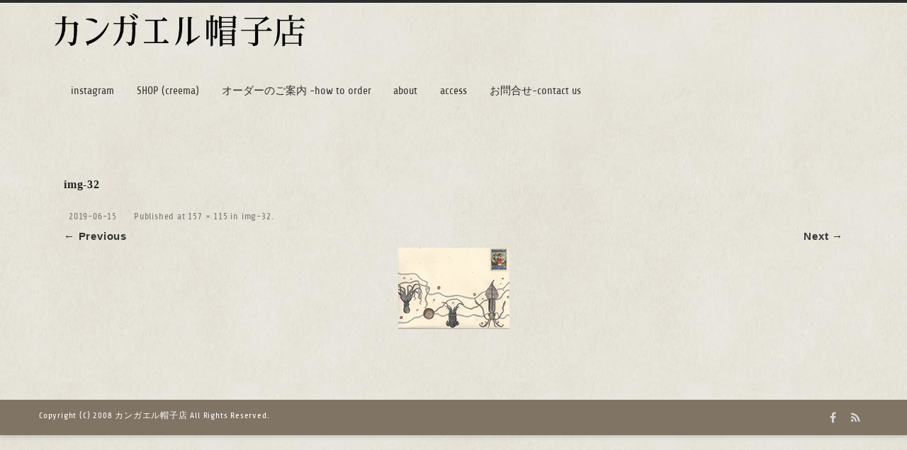

--- FILE ---
content_type: text/html; charset=UTF-8
request_url: https://www.kangaeruboushi.com/img-32/
body_size: 8305
content:

<!DOCTYPE html>
<!--[if IE 7]>
<html class="ie ie7" dir="ltr" lang="ja" prefix="og: https://ogp.me/ns#">
<![endif]-->
<!--[if IE 8]>
<html class="ie ie8" dir="ltr" lang="ja" prefix="og: https://ogp.me/ns#">
<![endif]-->
<!--[if !(IE 7) & !(IE 8)]><!-->
<html dir="ltr" lang="ja" prefix="og: https://ogp.me/ns#">
<!--<![endif]-->
<head>

	<meta charset="UTF-8" />
	<meta name="viewport" content="width=device-width" />
	
	<link rel="profile" href="http://gmpg.org/xfn/11" />
	<link rel="pingback" href="https://www.kangaeruboushi.com/xmlrpc.php" />
	
	<title>img-32 | カンガエル帽子店</title>

		<!-- All in One SEO 4.5.3.1 - aioseo.com -->
		<meta name="robots" content="max-image-preview:large" />
		<link rel="canonical" href="https://www.kangaeruboushi.com/img-32/" />
		<meta name="generator" content="All in One SEO (AIOSEO) 4.5.3.1" />
		<meta property="og:locale" content="ja_JP" />
		<meta property="og:site_name" content="カンガエル帽子店" />
		<meta property="og:type" content="article" />
		<meta property="og:title" content="img-32 | カンガエル帽子店" />
		<meta property="og:url" content="https://www.kangaeruboushi.com/img-32/" />
		<meta property="fb:app_id" content="1458157684468655" />
		<meta property="fb:admins" content="Aya Kobayashi" />
		<meta property="og:image" content="https://www.kangaeruboushi.com/wp-content/uploads/2019/06/top03-4.png" />
		<meta property="og:image:secure_url" content="https://www.kangaeruboushi.com/wp-content/uploads/2019/06/top03-4.png" />
		<meta property="article:published_time" content="2019-06-15T08:59:15+00:00" />
		<meta property="article:modified_time" content="2019-06-15T08:59:15+00:00" />
		<meta property="article:publisher" content="https://www.facebook.com/kangaeru.boushi/" />
		<meta name="twitter:card" content="summary" />
		<meta name="twitter:title" content="img-32 | カンガエル帽子店" />
		<meta name="twitter:image" content="http://www.kangaeruboushi.com/wp-content/uploads/2019/06/top03-4.png" />
		<meta name="google" content="nositelinkssearchbox" />
		<script type="application/ld+json" class="aioseo-schema">
			{"@context":"https:\/\/schema.org","@graph":[{"@type":"BreadcrumbList","@id":"https:\/\/www.kangaeruboushi.com\/img-32\/#breadcrumblist","itemListElement":[{"@type":"ListItem","@id":"https:\/\/www.kangaeruboushi.com\/#listItem","position":1,"name":"\u5bb6","item":"https:\/\/www.kangaeruboushi.com\/","nextItem":"https:\/\/www.kangaeruboushi.com\/img-32\/#listItem"},{"@type":"ListItem","@id":"https:\/\/www.kangaeruboushi.com\/img-32\/#listItem","position":2,"name":"img-32","previousItem":"https:\/\/www.kangaeruboushi.com\/#listItem"}]},{"@type":"ItemPage","@id":"https:\/\/www.kangaeruboushi.com\/img-32\/#itempage","url":"https:\/\/www.kangaeruboushi.com\/img-32\/","name":"img-32 | \u30ab\u30f3\u30ac\u30a8\u30eb\u5e3d\u5b50\u5e97","inLanguage":"ja","isPartOf":{"@id":"https:\/\/www.kangaeruboushi.com\/#website"},"breadcrumb":{"@id":"https:\/\/www.kangaeruboushi.com\/img-32\/#breadcrumblist"},"author":{"@id":"https:\/\/www.kangaeruboushi.com\/author\/kangaeru\/#author"},"creator":{"@id":"https:\/\/www.kangaeruboushi.com\/author\/kangaeru\/#author"},"datePublished":"2019-06-15T17:59:15+09:00","dateModified":"2019-06-15T17:59:15+09:00"},{"@type":"Person","@id":"https:\/\/www.kangaeruboushi.com\/#person","name":"kangaeru","image":{"@type":"ImageObject","@id":"https:\/\/www.kangaeruboushi.com\/img-32\/#personImage","url":"https:\/\/secure.gravatar.com\/avatar\/09c55368665bcb98d596b6cafd3d0a7a?s=96&d=mm&r=g","width":96,"height":96,"caption":"kangaeru"}},{"@type":"Person","@id":"https:\/\/www.kangaeruboushi.com\/author\/kangaeru\/#author","url":"https:\/\/www.kangaeruboushi.com\/author\/kangaeru\/","name":"kangaeru","image":{"@type":"ImageObject","@id":"https:\/\/www.kangaeruboushi.com\/img-32\/#authorImage","url":"https:\/\/secure.gravatar.com\/avatar\/09c55368665bcb98d596b6cafd3d0a7a?s=96&d=mm&r=g","width":96,"height":96,"caption":"kangaeru"}},{"@type":"WebSite","@id":"https:\/\/www.kangaeruboushi.com\/#website","url":"https:\/\/www.kangaeruboushi.com\/","name":"\u30ab\u30f3\u30ac\u30a8\u30eb\u5e3d\u5b50\u5e97","description":"\u5e3d\u5b50\u306e\u30aa\u30fc\u30c0\u30fc\u627f\u308a\u307e\u3059","inLanguage":"ja","publisher":{"@id":"https:\/\/www.kangaeruboushi.com\/#person"}}]}
		</script>
		<!-- All in One SEO -->

<link rel='dns-prefetch' href='//maxcdn.bootstrapcdn.com' />
<link rel='dns-prefetch' href='//s.w.org' />
<link rel="alternate" type="application/rss+xml" title="カンガエル帽子店  &raquo; フィード" href="https://www.kangaeruboushi.com/feed/" />
<link rel="alternate" type="application/rss+xml" title="カンガエル帽子店  &raquo; コメントフィード" href="https://www.kangaeruboushi.com/comments/feed/" />
		<script type="text/javascript">
			window._wpemojiSettings = {"baseUrl":"https:\/\/s.w.org\/images\/core\/emoji\/12.0.0-1\/72x72\/","ext":".png","svgUrl":"https:\/\/s.w.org\/images\/core\/emoji\/12.0.0-1\/svg\/","svgExt":".svg","source":{"concatemoji":"https:\/\/www.kangaeruboushi.com\/wp-includes\/js\/wp-emoji-release.min.js?ver=5.4.18"}};
			/*! This file is auto-generated */
			!function(e,a,t){var n,r,o,i=a.createElement("canvas"),p=i.getContext&&i.getContext("2d");function s(e,t){var a=String.fromCharCode;p.clearRect(0,0,i.width,i.height),p.fillText(a.apply(this,e),0,0);e=i.toDataURL();return p.clearRect(0,0,i.width,i.height),p.fillText(a.apply(this,t),0,0),e===i.toDataURL()}function c(e){var t=a.createElement("script");t.src=e,t.defer=t.type="text/javascript",a.getElementsByTagName("head")[0].appendChild(t)}for(o=Array("flag","emoji"),t.supports={everything:!0,everythingExceptFlag:!0},r=0;r<o.length;r++)t.supports[o[r]]=function(e){if(!p||!p.fillText)return!1;switch(p.textBaseline="top",p.font="600 32px Arial",e){case"flag":return s([127987,65039,8205,9895,65039],[127987,65039,8203,9895,65039])?!1:!s([55356,56826,55356,56819],[55356,56826,8203,55356,56819])&&!s([55356,57332,56128,56423,56128,56418,56128,56421,56128,56430,56128,56423,56128,56447],[55356,57332,8203,56128,56423,8203,56128,56418,8203,56128,56421,8203,56128,56430,8203,56128,56423,8203,56128,56447]);case"emoji":return!s([55357,56424,55356,57342,8205,55358,56605,8205,55357,56424,55356,57340],[55357,56424,55356,57342,8203,55358,56605,8203,55357,56424,55356,57340])}return!1}(o[r]),t.supports.everything=t.supports.everything&&t.supports[o[r]],"flag"!==o[r]&&(t.supports.everythingExceptFlag=t.supports.everythingExceptFlag&&t.supports[o[r]]);t.supports.everythingExceptFlag=t.supports.everythingExceptFlag&&!t.supports.flag,t.DOMReady=!1,t.readyCallback=function(){t.DOMReady=!0},t.supports.everything||(n=function(){t.readyCallback()},a.addEventListener?(a.addEventListener("DOMContentLoaded",n,!1),e.addEventListener("load",n,!1)):(e.attachEvent("onload",n),a.attachEvent("onreadystatechange",function(){"complete"===a.readyState&&t.readyCallback()})),(n=t.source||{}).concatemoji?c(n.concatemoji):n.wpemoji&&n.twemoji&&(c(n.twemoji),c(n.wpemoji)))}(window,document,window._wpemojiSettings);
		</script>
		<style type="text/css">
img.wp-smiley,
img.emoji {
	display: inline !important;
	border: none !important;
	box-shadow: none !important;
	height: 1em !important;
	width: 1em !important;
	margin: 0 .07em !important;
	vertical-align: -0.1em !important;
	background: none !important;
	padding: 0 !important;
}
</style>
	<link rel='stylesheet' id='sbr_styles-css'  href='https://www.kangaeruboushi.com/wp-content/plugins/reviews-feed/assets/css/sbr-styles.css?ver=1.1' type='text/css' media='all' />
<link rel='stylesheet' id='sbi_styles-css'  href='https://www.kangaeruboushi.com/wp-content/plugins/instagram-feed/css/sbi-styles.min.css?ver=6.2.6' type='text/css' media='all' />
<link rel='stylesheet' id='wp-block-library-css'  href='https://www.kangaeruboushi.com/wp-includes/css/dist/block-library/style.min.css?ver=5.4.18' type='text/css' media='all' />
<link rel='stylesheet' id='contact-form-7-css'  href='https://www.kangaeruboushi.com/wp-content/plugins/contact-form-7/includes/css/styles.css?ver=5.2.1' type='text/css' media='all' />
<link rel='stylesheet' id='contact-form-7-confirm-css'  href='https://www.kangaeruboushi.com/wp-content/plugins/contact-form-7-add-confirm/includes/css/styles.css?ver=5.1' type='text/css' media='all' />
<link rel='stylesheet' id='ctf_styles-css'  href='https://www.kangaeruboushi.com/wp-content/plugins/custom-twitter-feeds/css/ctf-styles.min.css?ver=2.2.1' type='text/css' media='all' />
<link rel='stylesheet' id='cff-css'  href='https://www.kangaeruboushi.com/wp-content/plugins/custom-facebook-feed/assets/css/cff-style.min.css?ver=4.3.4' type='text/css' media='all' />
<link rel='stylesheet' id='sb-font-awesome-css'  href='https://maxcdn.bootstrapcdn.com/font-awesome/4.7.0/css/font-awesome.min.css?ver=5.4.18' type='text/css' media='all' />
<link rel='stylesheet' id='agama-font-awesome-css'  href='https://www.kangaeruboushi.com/wp-content/themes/agama/assets/css/font-awesome.min.css?ver=4.7.0' type='text/css' media='all' />
<link rel='stylesheet' id='agama-parent-style-css'  href='https://www.kangaeruboushi.com/wp-content/themes/agama/style.css?ver=1.4.0' type='text/css' media='all' />
<link rel='stylesheet' id='agama-style-css'  href='https://www.kangaeruboushi.com/wp-content/themes/agama-blue/style.css?ver=1.4.0' type='text/css' media='all' />
<!--[if lt IE 9]>
<link rel='stylesheet' id='agama-ie-css'  href='https://www.kangaeruboushi.com/wp-content/themes/agama/assets/css/ie.min.css?ver=1.4.0' type='text/css' media='all' />
<![endif]-->
<link rel='stylesheet' id='agama-slider-css'  href='https://www.kangaeruboushi.com/wp-content/themes/agama/assets/css/camera.min.css?ver=1.4.0' type='text/css' media='all' />
<link rel='stylesheet' id='agama-animate-css'  href='https://www.kangaeruboushi.com/wp-content/themes/agama/assets/css/animate.min.css?ver=3.5.1' type='text/css' media='all' />
<link rel='stylesheet' id='kirki-styles-agama_options-css'  href='https://www.kangaeruboushi.com/wp-content/themes/agama/framework/admin/kirki/assets/css/kirki-styles.css?ver=3.0.35.3' type='text/css' media='all' />
<style id='kirki-styles-agama_options-inline-css' type='text/css'>
header.site-header h1 a, header.site-header .sticky-header h1 a{color:#000000;}header.site-header h1 a:hover, header.site-header .sticky-header h1 a:hover{color:#383838;}#masthead .site-title a{font-family:Share, "Comic Sans MS", cursive, sans-serif;font-size:36px;}#masthead .sticky-header-shrink .site-title a{font-family:Share, "Comic Sans MS", cursive, sans-serif;font-size:24px;}body{font-family:Share, "Comic Sans MS", cursive, sans-serif;font-size:16px;font-weight:400;letter-spacing:0.05em;line-height:1.3;text-align:left;text-transform:none;color:#212121;background-color:#f4f4f0;}a:hover, .mobile-menu-toggle-label, .vision-search-submit:hover, .entry-title a:hover, .entry-meta a:hover, .entry-content a:hover, .comment-content a:hover, .single-line-meta a:hover, a.comment-reply-link:hover, a.comment-edit-link:hover, article header a:hover, .comments-title span, .comment-reply-title span, .widget a:hover, .comments-link a:hover, .entry-meta a:hover, .entry-header header a:hover, .tagcloud a:hover, footer[role="contentinfo"] a:hover{color:#2d2d2d;}.mobile-menu-toggle-inner, .mobile-menu-toggle-inner::before, .mobile-menu-toggle-inner::after, .woocommerce span.onsale, .woocommerce #respond input#submit.alt, .woocommerce a.button.alt, .woocommerce button.button.alt, .woocommerce input.button.alt, .loader-ellips__dot{background-color:#2d2d2d;}.top-links > ul > li.current-menu-item, #top-navigation > ul > li.current-menu-item, #top-navigation > ul > li.current_page_item, #vision-primary-nav > div > ul > li.current-menu-item > a, #vision-primary-nav > ul > li.current-menu-item > a, #vision-primary-nav > div > ul > li.current_page_item > a, #vision-primary-nav > ul > li.current_page_item > a, header#masthead nav:not(.mobile-menu) ul li ul.sub-menu, .tagcloud a:hover, .wpcf7-text:focus, .wpcf7-email:focus, .wpcf7-textarea:focus{border-color:#2d2d2d;}#masthead.header_v2, #masthead.header_v3 #top-bar, body.top-bar-out #masthead.header_v3 .sticky-header{border-top-color:#2d2d2d;border-top-width:4px;}header#masthead nav:not(.mobile-menu) ul li ul.sub-menu li:hover{border-left-color:#2d2d2d;}header#masthead nav:not(.mobile-menu) ul li ul.sub-menu li ul.sub-menu li:hover{border-right-color:#2d2d2d;}{:desktop;}#agama-logo .logo-desktop{max-height:100px;}header#masthead{background-color:rgba(255,255,255,0.88);}header#masthead nav:not(.mobile-menu) ul li ul{background-color:rgba(255,255,255,0.88);}header.shrinked .sticky-header{background-color:rgba(255,255,255,0.86);}header.shrinked nav ul li ul{background-color:rgba(255,255,255,0.86)!important;}#top-bar{border-color:rgba(238, 238, 238, 1);}.main-navigation{border-color:rgba(238, 238, 238, 1);}.sticky-nav ul li ul li, .sticky-nav li ul li{border-color:rgba(238, 238, 238, 1);}.sticky-nav ul li ul li:last-child, .sticky-nav li ul li:last-child{border-color:rgba(238, 238, 238, 1);}#vision-top-nav ul li a{font-size:14px;letter-spacing:0px;text-transform:uppercase;color:#261b1b;}#vision-top-nav ul li a:hover{color:#000;}#vision-primary-nav ul li a{font-family:Share, "Comic Sans MS", cursive, sans-serif;font-size:14px;font-weight:400;letter-spacing:0px;text-transform:uppercase;color:#303030;}#vision-primary-nav ul li a:hover{color:#000;}#vision-mobile-nav ul li a{font-family:"Share Tech", Helvetica, Arial, sans-serif;font-size:14px;font-weight:400;letter-spacing:0px;text-transform:uppercase;color:#757575;}#vision-mobile-nav ul > li.menu-item-has-children.open > a{font-family:"Share Tech", Helvetica, Arial, sans-serif;font-size:14px;font-weight:400;letter-spacing:0px;text-transform:uppercase;color:#757575;}#vision-mobile-nav ul > li > ul li.menu-item-has-children > a{font-family:"Share Tech", Helvetica, Arial, sans-serif;font-size:14px;font-weight:400;letter-spacing:0px;text-transform:uppercase;color:#757575;}#vision-mobile-nav ul li a:hover{color:#333!important;}#agama_slider .slide-1 a.button{color:#7b4b4b;border-color:#7b4b4b;}#agama_slider .slide-1 a.button:hover{background-color:#7b4b4b;}#agama_slider .slide-2 a.button{color:#7d6643;border-color:#7d6643;}#agama_slider .slide-2 a.button:hover{background-color:#7d6643;}.fbox-1 i{color:#FE6663;}.fbox-2 i{color:#FE6663;}.fbox-3 i{color:#FE6663;}.fbox-4 i{color:#FE6663;}.footer-widgets{background-color:#7d6f53;}footer[role="contentinfo"]{background-color:#807464;}footer .site-info a{color:#444444;}footer .social a{color:#d8d8d8;}
</style>
<script type='text/javascript' src='https://www.kangaeruboushi.com/wp-includes/js/jquery/jquery.js?ver=1.12.4-wp'></script>
<script type='text/javascript' src='https://www.kangaeruboushi.com/wp-includes/js/jquery/jquery-migrate.min.js?ver=1.4.1'></script>
<script type='text/javascript' src='https://www.kangaeruboushi.com/wp-content/themes/agama/assets/js/min/particles.min.js?ver=1.4.0'></script>
<script type='text/javascript' src='https://www.kangaeruboushi.com/wp-content/themes/agama/assets/js/plugins.js?ver=1.4.0'></script>
<link rel='https://api.w.org/' href='https://www.kangaeruboushi.com/wp-json/' />
<link rel="EditURI" type="application/rsd+xml" title="RSD" href="https://www.kangaeruboushi.com/xmlrpc.php?rsd" />
<link rel="wlwmanifest" type="application/wlwmanifest+xml" href="https://www.kangaeruboushi.com/wp-includes/wlwmanifest.xml" /> 
<meta name="generator" content="WordPress 5.4.18" />
<link rel='shortlink' href='https://www.kangaeruboushi.com/?p=500' />
<link rel="alternate" type="application/json+oembed" href="https://www.kangaeruboushi.com/wp-json/oembed/1.0/embed?url=https%3A%2F%2Fwww.kangaeruboushi.com%2Fimg-32%2F" />
<link rel="alternate" type="text/xml+oembed" href="https://www.kangaeruboushi.com/wp-json/oembed/1.0/embed?url=https%3A%2F%2Fwww.kangaeruboushi.com%2Fimg-32%2F&#038;format=xml" />
	<style type="text/css" id="agama-blue-customize-css">
	a:hover,
	.header_v1 .site-header .sticky-header h1 a,
	.header_v1 .site-header .sticky-header nav a { color: #2d2d2d !important; }
	.ipost .entry-title h3 a:hover,
	.ipost .entry-title h4 a:hover { color: #2d2d2d; }
	.fbox-1 i { color: #00a4d0;}
	.fbox-2 i { color: #00a4d0;}
	.fbox-3 i { color: #00a4d0;}
	.fbox-4 i { color: #00a4d0;}
	#agama_slider .slide-content a.button {
		color: #00a4d0;
		border-color: #00a4d0;
	}
		</style>
<!--[if lt IE 9]><script src="https://www.kangaeruboushi.com/wp-content/themes/agama/assets/js/min/html5.min.js"></script><![endif]-->	<style type="text/css" id="agama-customize-css">
	#masthead .sticky-header-shrink .logo {
		max-height: 65px;
	}
        
        
        #vision-mobile-nav ul > li.menu-item-has-children > .dropdown-toggle,
    #vision-mobile-nav ul > li.menu-item-has-children > .dropdown-toggle.collapsed {
        color: #757575;
    }
	
		/* SLIDER
	 *********************************************************************************/
	#agama_slider .slide-content.slide-1 {
		top: 100%;
	}
	#agama_slider .slide-content.slide-2 {
		top: 100%;
	}
	#agama_slider .slide-content.slide-1 a.button-3d:hover {
		background-color: #7b4b4b !important;
	}
	#agama_slider .slide-content.slide-2 a.button-3d:hover {
		background-color: #7d6643 !important;
	}
	        
    	
		
	.sm-form-control:focus {
		border: 2px solid #2d2d2d !important;
	}
	
	.entry-content .more-link {
		border-bottom: 1px solid #2d2d2d;
		color: #2d2d2d;
	}
	
	.comment-content .comment-author cite {
		background-color: #2d2d2d;
		border: 1px solid #2d2d2d;
	}
	
	#respond #submit {
		background-color: #2d2d2d;
	}
	
		blockquote {
		border-left: 3px solid #2d2d2d;
	}
		
		#main-wrapper { max-width: 100%; }
		
		
	#page-title { background-color: #F5F5F5; }
	#page-title h1, .breadcrumb > .active { color: #444; }
	#page-title a { color: #444; }
	#page-title a:hover { color: #2d2d2d; }
	
	.breadcrumb a:hover { color: #2d2d2d; }
	
		
	button,
	.button,
	.entry-date .date-box {
		background-color: #2d2d2d;
	}
	
	.button-3d:hover {
		background-color: #2d2d2d !important;
	}
	
	.entry-date .format-box i {
		color: #2d2d2d;
	}
	
	.vision_tabs #tabs li.active a {
		border-top: 3px solid #2d2d2d;
	}
	
	#toTop:hover {
		background-color: #2d2d2d;
	}
	
	.footer-widgets .widget-title:after {
		background: #2d2d2d;
	}
	</style>
	<style type="text/css" id="custom-background-css">
body.custom-background { background-image: url("https://www.kangaeruboushi.com/wp-content/uploads/2019/06/bg03.jpg"); background-position: left top; background-size: auto; background-repeat: repeat; background-attachment: scroll; }
</style>
	<link rel="icon" href="https://www.kangaeruboushi.com/wp-content/uploads/2019/06/cropped-logo-32x32.png" sizes="32x32" />
<link rel="icon" href="https://www.kangaeruboushi.com/wp-content/uploads/2019/06/cropped-logo-192x192.png" sizes="192x192" />
<link rel="apple-touch-icon" href="https://www.kangaeruboushi.com/wp-content/uploads/2019/06/cropped-logo-180x180.png" />
<meta name="msapplication-TileImage" content="https://www.kangaeruboushi.com/wp-content/uploads/2019/06/cropped-logo-270x270.png" />
		<style type="text/css" id="wp-custom-css">
			nav[role="navigation"] a, a[rel="next"], a[rel="prev"] {
    /* font-family: Raleway, sans-serif; */
	 /*font-family: 'Sawarabi Mincho', sans-serif; */
    font-weight: 700;
    text-transform: inherit!important;
}

#agama_slider .slide-content a.button {
		color: #aaa!important;
    border-color: #666;
	border-width: 2px;
	border-radius: 5px;
}

#agama_slider h2.slide-title {
	font-size: 28px;
}

ul.entry-meta {
	display:none;
}

#agama-logo img {
	max-width: 70%;
}


element.style {
    display: block;
    height: 600px;
}
#agama_slider {
    float: none;
    width: 100%;
    height: 100%;
    overflow: hidden;
	background-size: 100%;
}
.sticky-header.sticky-header-shrink {
    position: fixed;
    top: 0;
}

.camera_prev ,.camera_next {
	display:none;
}

.notopmargin.notopborder.section-blog {display:none;}


site-header header_v3#vision-mobile-nav {
			position:fixed;
		top: 160px;
	right:0;
	z-index:99999;
	box-shadow:0 5px 10px 5px rgba( 0,0,0,0.2);
}
#masthead.header_v3.shrinked  #vision-mobile-nav {
	position:fixed;
	right:0;
	top: 60px;
	z-index:99999;
	box-shadow:0 5px 10px 5px rgba( 0,0,0,0.2);
}
.sticky-header {
/* 	height:70px; */
}
.camera_bar {
	display:none;
}
.site,body,#main-wrapper {
	background-color: inherit;
}
header#masthead {
    background-color: rgba(255,255,255,0.2);
	background-image: url(http://www.kangaeruboushi.com/wp-content/uploads/2019/06/bg03.jpg);
    background-position: left top;
}
header.shrinked .sticky-header {
		background-image: url(http://www.kangaeruboushi.com/wp-content/uploads/2019/06/bg03.jpg);
    background-position: left top;
	opacity:0.8;
}
#page-title {
	background-color:inherit;
}

 .article-wrapper {

	 overflow: hidden;}
.container-blog {
	margin-top: 0;
}
.breadcrumb {
	display:none;
}
.archive-header {
	display:none;
}

.cameraSlide {
	display:none;
/* 	max-width:50%!important; */
}
.cameraSlide img{

/* 	max-width:300%!important; */
	margin:auto;
	
}

#frontpage-boxes {
	margin-top:30px;
}

#frontpage-boxes img {
	max-width: 200px;}

.ipost .entry-image img {
	width: inherit;
	height: inherit;
}
.entry-image {
	margin-bottom: 15px;
}

.entry-title h3 {
	font-weight:500!important;
	line-height:1.4;
}
@media (max-width: 768px){
.col-md-3 {
		width:48%;
	display:inline-block;
	padding-left: 5px;
	padding-right: 5px;
	vertical-align: top!important;
}
}

.site-header .sticky-header nav {
    padding-right: 20px;
}
.sticky-header {
	box-shadow:none;
}

.clm {
	display:flex;
}
.clm-item:nth-child(n +1) {
	margin-left: 20px;
}


@media (max-width: 768px){
	.clm {
	display:block;
}.clm-item:nth-child(n + 1) {
	margin-left: 0;
}
}

.vision-row {
	margin-bottom:100px;
}



.cameraCont .cameraSlide img {
	visibility: visible; 
/*	height: 600px; */
/*	margin-left: -220px; 
	margin-right: -220px;*/
	margin-left: 0!important; 
	margin-right: calc(-110vw/ 900 * 100)!important; 
	margin-top: 0px; 
	position: absolute; 
/*	width: 1440px;*/
	width: 100vw!important;
	height: calc( 600vw/ 900 * 100)!important;

}
.camerareLative {
	width: 100vw!important;
	/*height: 600px;*/
	height: calc( 600vw/ 900 * 100)!important;
}
#agama_slider {
	margin-top:20px;
	height: calc( 600vw/ 900 * 100)!important;
}

@media (min-width: 900px){
	.cameraCont .cameraSlide img {
	visibility: visible; 
	margin-left:auto!important; 
	margin-right: auto!important; 
	margin-top: 0px; 
	width: 900px!important;
	height: 600px!important;

}
.camerareLative {
	width: 900px!important;
	height: 600px!important;
}
#agama_slider {
	margin-top:20px;
	width: 900px;
	height: 600px!important;
	margin:auto;
}
}
.img-responsive {margin:auto;}
.single-post .article-entry-wrapper {max-width: 640px;
margin:auto;}



.tv-row {
	display:flex;
	flex-wrap:wrap;
	justify-content:space-between;
}
.tv-col-md-3 {
	width: 32%;
}

.entry-image {
	max-height:300px;
	max-width:300px;
	overflow:hidden;
}
.entry-title {
    max-width: 300px;
}
.site-header .sticky-header nav { float: none!important;
margin: auto;
margin-left: 50px;}

.entry-header {
    margin: auto;
		max-width:640px;
	
}		</style>
		
</head>

<body class="attachment attachment-template-default single single-attachment postid-500 attachmentid-500 attachment-png custom-background stretched header_v3 sticky_header blog-grid single-author">

<!-- Main Wrapper Start -->
<div id="main-wrapper">
	
	<!-- Header Start -->
	<header id="masthead" class="site-header header_v3 has_desktop clearfix" role="banner">
		
		
<!-- Top Area Wrapper -->
<div id="top-bar">
	<div id="top-bar-wrap">
		<div class="container-fullwidth clearfix">
			
						
            
		</div>
	</div>
</div><!-- Top Area Wrapper End -->

<div class="sticky-header clear">
	<div class="sticky-header-inner clear">
		
		<!-- Logo -->
		<div id="agama-logo" class="pull-left">
            <a href="https://www.kangaeruboushi.com/" title="カンガエル帽子店 "><img src="http://www.kangaeruboushi.com/wp-content/uploads/2019/05/logo_kangaeru.png" class="logo logo-desktop" alt="カンガエル帽子店 "></a>		</div><!-- Logo End -->
		
		<!-- Primary Navigation -->
		<nav id="vision-primary-nav" class="pull-right" role="navigation">
			<ul id="menu-menu01" class="sticky-nav"><li id="menu-item-31" class="menu-item menu-item-type-post_type menu-item-object-page menu-item-31"><a href="https://www.kangaeruboushi.com/instagram/">instagram</a></li>
<li id="menu-item-15" class="menu-item menu-item-type-custom menu-item-object-custom menu-item-15"><a target="_blank" rel="noopener noreferrer" href="https://www.creema.jp/creator/988988">SHOP (creema)</a></li>
<li id="menu-item-24" class="menu-item menu-item-type-post_type menu-item-object-page menu-item-24"><a href="https://www.kangaeruboushi.com/howtoorder-2/">オーダーのご案内 -how to order</a></li>
<li id="menu-item-109" class="menu-item menu-item-type-post_type menu-item-object-page menu-item-109"><a href="https://www.kangaeruboushi.com/about/">about</a></li>
<li id="menu-item-583" class="menu-item menu-item-type-post_type menu-item-object-page menu-item-583"><a href="https://www.kangaeruboushi.com/access/">access</a></li>
<li id="menu-item-33" class="menu-item menu-item-type-post_type menu-item-object-page menu-item-33"><a href="https://www.kangaeruboushi.com/contact/">お問合せ-contact us</a></li>
</ul>		</nav><!-- Primary Navigation End -->
		
		<!-- Mobile Navigation Toggle --><button class="mobile-menu-toggle toggle--elastic" type="button" aria-label="Menu" aria-controls="navigation" aria-expanded="true/false"><span class="mobile-menu-toggle-box"><span class="mobile-menu-toggle-inner"></span></span></button><!-- Mobile Navigation Toggle End -->
	</div>
</div>

<!-- Mobile Navigation -->
<nav id="vision-mobile-nav" class="mobile-menu collapse" role="navigaiton">
	<ul id="menu-menu01-1" class="menu"><li class="menu-item menu-item-type-post_type menu-item-object-page menu-item-31"><a href="https://www.kangaeruboushi.com/instagram/">instagram</a></li>
<li class="menu-item menu-item-type-custom menu-item-object-custom menu-item-15"><a target="_blank" rel="noopener noreferrer" href="https://www.creema.jp/creator/988988">SHOP (creema)</a></li>
<li class="menu-item menu-item-type-post_type menu-item-object-page menu-item-24"><a href="https://www.kangaeruboushi.com/howtoorder-2/">オーダーのご案内 -how to order</a></li>
<li class="menu-item menu-item-type-post_type menu-item-object-page menu-item-109"><a href="https://www.kangaeruboushi.com/about/">about</a></li>
<li class="menu-item menu-item-type-post_type menu-item-object-page menu-item-583"><a href="https://www.kangaeruboushi.com/access/">access</a></li>
<li class="menu-item menu-item-type-post_type menu-item-object-page menu-item-33"><a href="https://www.kangaeruboushi.com/contact/">お問合せ-contact us</a></li>
</ul></nav><!-- Mobile Navigation End -->		
				
	</header><!-- Header End -->
	
		
	
	<div id="page" class="hfeed site">
		<div id="main" class="wrapper"> 
			<div class="vision-row clearfix">

                
								
	<div id="primary" class="site-content">
		<div id="content" role="main">

		
				<article id="post-500" class="image-attachment post-500 attachment type-attachment status-inherit hentry">
					<header class="entry-header">
						<h1 class="entry-title">img-32</h1>

						<footer class="entry-meta">
							<span class="meta-prep meta-prep-entry-date">Published </span> <span class="entry-date"><time class="entry-date" datetime="2019-06-15T17:59:15+09:00">2019-06-15</time></span> at <a href="https://www.kangaeruboushi.com/wp-content/uploads/2019/06/img-32.png" title="Link to full-size image">157 &times; 115</a> in <a href="https://www.kangaeruboushi.com/img-32/" title="Return to img-32" rel="gallery">img-32</a>.													</footer>

						<nav id="image-navigation" class="navigation" role="navigation">
							<span class="previous-image"><a href='https://www.kangaeruboushi.com/img-31/'>&larr; Previous</a></span>
							<span class="next-image"><a href='https://www.kangaeruboushi.com/img-33/'>Next &rarr;</a></span>
						</nav>
					</header>

					<div class="entry-content">

						<div class="entry-attachment">
							<div class="attachment">
								<a href="https://www.kangaeruboushi.com/img-33/" title="img-32" rel="attachment"><img width="157" height="115" src="https://www.kangaeruboushi.com/wp-content/uploads/2019/06/img-32.png" class="attachment-960x960 size-960x960" alt="" /></a>

															</div>

						</div>

						<div class="entry-description">
																				</div>

					</div>

				</article>

				
			
		</div>
	</div>


                
			</div><!-- Vision Row End -->
		  </div>
	   </div>
	
		
	<!-- Footer Start -->
	<footer id="colophon" class="clear" role="contentinfo">
		<div class="footer-sub-wrapper clear">
			<div class="site-info col-md-6">
				Copyright (C) 2008 カンガエル帽子店 All Rights Reserved.			</div><!-- .site-info -->
			
						<div class="social col-md-6">
				
				<a class="social-icons facebook" href="https://www.facebook.com/kangaeru.boushi/" target="_self" data-toggle="tooltip" data-placement="top" title="Facebook"></a><a class="social-icons rss" href="https://www.kangaeruboushi.com/feed/" target="_self" data-toggle="tooltip" data-placement="top" title="RSS"></a>				
			</div>
						
		</div>
	</footer><!-- Footer End -->
	
</div><!-- Main Wrapper End -->

	<a id="toTop"><i class="fa fa-angle-up"></i></a>
<!-- Custom Facebook Feed JS -->
<script type="text/javascript">var cffajaxurl = "https://www.kangaeruboushi.com/wp-admin/admin-ajax.php";
var cfflinkhashtags = "true";
</script>
<!-- YouTube Feed JS -->
<script type="text/javascript">

</script>
<!-- Instagram Feed JS -->
<script type="text/javascript">
var sbiajaxurl = "https://www.kangaeruboushi.com/wp-admin/admin-ajax.php";
</script>
<style id="kirki-local-webfonts-">@font-face{font-family:'Share';font-style:normal;font-weight:700;src:local('Share Bold'),local('Share-Bold'),url(//www.kangaeruboushi.com/wp-content/uploads/webfonts/share/i7dJIFliZjKNF63xM56-.ttf) format('truetype');}@font-face{font-family:'Share';font-style:normal;font-weight:400;src:local('Share Regular'),local('Share-Regular'),url(//www.kangaeruboushi.com/wp-content/uploads/webfonts/share/i7dEIFliZjKNF5VN.ttf) format('truetype');}@font-face{font-family:'Share';font-style:italic;font-weight:400;src:local('Share Italic'),local('Share-Italic'),url(//www.kangaeruboushi.com/wp-content/uploads/webfonts/share/i7dKIFliZjKNF6VPFr4.ttf) format('truetype');}@font-face{font-family:'Share';font-style:italic;font-weight:700;src:local('Share Bold Italic'),local('Share-BoldItalic'),url(//www.kangaeruboushi.com/wp-content/uploads/webfonts/share/i7dPIFliZjKNF6VPLgK7UEY.ttf) format('truetype');}</style><script type='text/javascript'>
/* <![CDATA[ */
var wpcf7 = {"apiSettings":{"root":"https:\/\/www.kangaeruboushi.com\/wp-json\/contact-form-7\/v1","namespace":"contact-form-7\/v1"}};
/* ]]> */
</script>
<script type='text/javascript' src='https://www.kangaeruboushi.com/wp-content/plugins/contact-form-7/includes/js/scripts.js?ver=5.2.1'></script>
<script type='text/javascript' src='https://www.kangaeruboushi.com/wp-includes/js/jquery/jquery.form.min.js?ver=4.2.1'></script>
<script type='text/javascript' src='https://www.kangaeruboushi.com/wp-content/plugins/contact-form-7-add-confirm/includes/js/scripts.js?ver=5.1'></script>
<script type='text/javascript' src='https://www.kangaeruboushi.com/wp-content/plugins/custom-facebook-feed/assets/js/cff-scripts.min.js?ver=4.3.4'></script>
<script type='text/javascript'>
/* <![CDATA[ */
var agama = {"is_admin_bar_showing":"","is_home":"","is_front_page":"","headerStyle":"sticky","headerImage":"","top_navigation":"","background_image":"","primaryColor":"#2d2d2d","header_top_margin":"0","slider_particles":"","slider_enable":"1","slider_height":"600","slider_time":"28000","slider_particles_circle_color":"#0a0a0a","slider_particles_lines_color":"#0a0a0a","header_image_particles":"1","header_img_particles_c_color":"#e0e0e0","header_img_particles_l_color":"#969696","blog_layout":"list","infinite_scroll":"","infinite_trigger":"button"};
/* ]]> */
</script>
<script type='text/javascript' src='https://www.kangaeruboushi.com/wp-content/themes/agama/assets/js/functions.js?ver=1.4.0'></script>
<script type='text/javascript' src='https://www.kangaeruboushi.com/wp-includes/js/wp-embed.min.js?ver=5.4.18'></script>
<script type='text/javascript' src='https://www.kangaeruboushi.com/wp-content/themes/agama/framework/admin/kirki/modules/webfont-loader/vendor-typekit/webfontloader.js?ver=3.0.28'></script>
<script type='text/javascript'>
WebFont.load({google:{families:['Share:400:cyrillic,cyrillic-ext,devanagari,greek,greek-ext,khmer,latin,latin-ext,vietnamese,hebrew,arabic,bengali,gujarati,tamil,telugu,thai', 'Share Tech:400:cyrillic,cyrillic-ext,devanagari,greek,greek-ext,khmer,latin,latin-ext,vietnamese,hebrew,arabic,bengali,gujarati,tamil,telugu,thai']}});
</script>

</body>
</html>